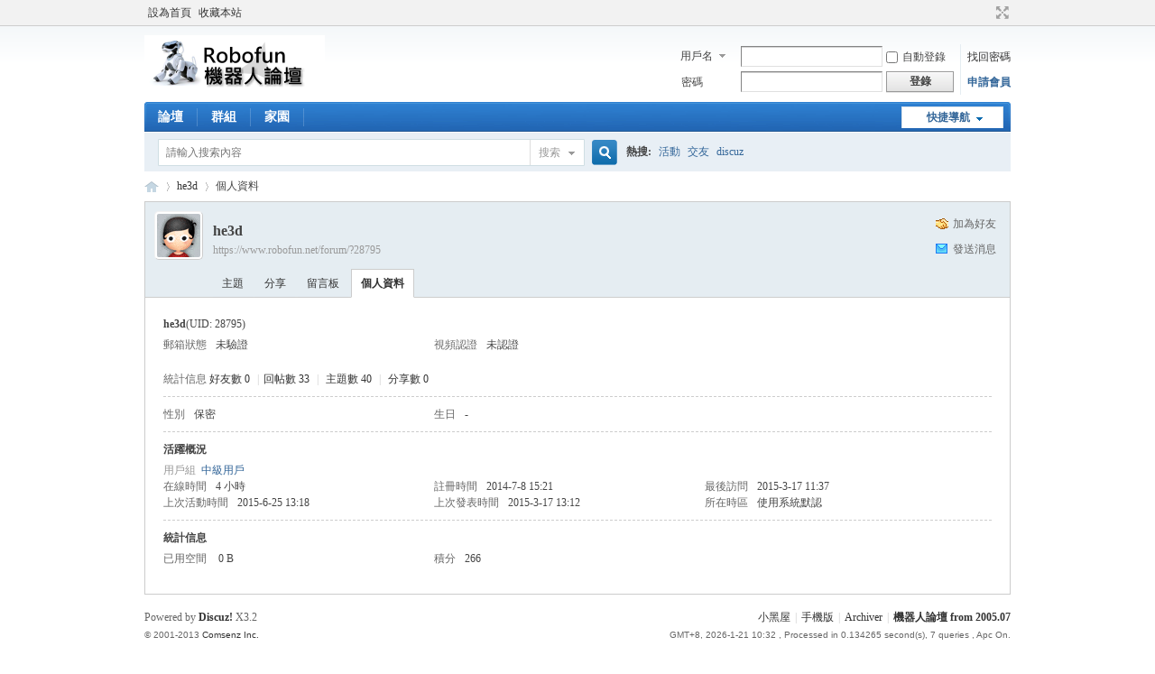

--- FILE ---
content_type: text/html; charset=utf-8
request_url: https://www.robofun.net/forum/home.php?mod=space&uid=28795&do=profile
body_size: 13121
content:
<!DOCTYPE html PUBLIC "-//W3C//DTD XHTML 1.0 Transitional//EN" "http://www.w3.org/TR/xhtml1/DTD/xhtml1-transitional.dtd">
<html xmlns="http://www.w3.org/1999/xhtml">
<head>
<meta http-equiv="Content-Type" content="text/html; charset=utf-8" />
<title>he3d的個人資料 -  Robofun 機器人論壇 -  Powered by Discuz!</title>

<meta name="keywords" content="he3d的個人資料" />
<meta name="description" content="he3d的個人資料 ,Robofun 機器人論壇" />
<meta name="generator" content="Discuz! X3.2" />
<meta name="author" content="Discuz! Team and Comsenz UI Team" />
<meta name="copyright" content="2001-2013 Comsenz Inc." />
<meta name="MSSmartTagsPreventParsing" content="True" />
<meta http-equiv="MSThemeCompatible" content="Yes" />
<base href="https://www.robofun.net/forum/" /><link rel="stylesheet" type="text/css" href="data/cache/style_1_common.css?yS5" /><link rel="stylesheet" type="text/css" href="data/cache/style_1_home_space.css?yS5" /><script type="text/javascript">var STYLEID = '1', STATICURL = 'static/', IMGDIR = 'static/image/common', VERHASH = 'yS5', charset = 'utf-8', discuz_uid = '0', cookiepre = 'IT7F_2132_', cookiedomain = '', cookiepath = '/', showusercard = '1', attackevasive = '0', disallowfloat = 'login|sendpm|newthread|reply', creditnotice = '0||', defaultstyle = '', REPORTURL = 'aHR0cDovL3d3dy5yb2JvZnVuLm5ldC9mb3J1bS9ob21lLnBocD9tb2Q9c3BhY2UmdWlkPTI4Nzk1JmRvPXByb2ZpbGU=', SITEURL = 'https://www.robofun.net/forum/', JSPATH = 'static/js/', CSSPATH = 'data/cache/style_', DYNAMICURL = '';</script>
<script src="static/js/common.js?yS5" type="text/javascript"></script>
<meta name="application-name" content="Robofun 機器人論壇" />
<meta name="msapplication-tooltip" content="Robofun 機器人論壇" />
<meta name="msapplication-task" content="name=論壇;action-uri=https://www.robofun.net/forum/forum.php;icon-uri=https://www.robofun.net/forum/static/image/common/bbs.ico" />
<meta name="msapplication-task" content="name=群組;action-uri=https://www.robofun.net/forum/group.php;icon-uri=https://www.robofun.net/forum/static/image/common/group.ico" /><meta name="msapplication-task" content="name=家園;action-uri=https://www.robofun.net/forum/home.php;icon-uri=https://www.robofun.net/forum/static/image/common/home.ico" /><script src="static/js/home.js?yS5" type="text/javascript"></script>
</head>

<body id="nv_home" class="pg_space" onkeydown="if(event.keyCode==27) return false;">
<div id="append_parent"></div><div id="ajaxwaitid"></div>
<div id="toptb" class="cl">
<div class="wp">
<div class="z"><a href="javascript:;"  onclick="setHomepage('https://robofun.net/forum/');">設為首頁</a><a href="https://robofun.net/forum/"  onclick="addFavorite(this.href, 'Robofun 機器人論壇');return false;">收藏本站</a></div>
<div class="y">
<a id="switchblind" href="javascript:;" onclick="toggleBlind(this)" title="開啟輔助訪問" class="switchblind">開啟輔助訪問</a>
<a href="javascript:;" id="switchwidth" onclick="widthauto(this)" title="切換到寬版" class="switchwidth">切換到寬版</a>
</div>
</div>
</div>

<div id="qmenu_menu" class="p_pop blk" style="display: none;">
<div class="ptm pbw hm">
請 <a href="javascript:;" class="xi2" onclick="lsSubmit()"><strong>登錄</strong></a> 後使用快捷導航<br />沒有帳號？<a href="member.php?mod=joinUsNow" class="xi2 xw1">申請會員</a>
</div>
<div id="fjump_menu" class="btda"></div></div><div id="hd">
<div class="wp">
<div class="hdc cl"><h2><a href="./" title="Robofun 機器人論壇"><img src="static/image/common/robofun.png" alt="Robofun 機器人論壇" border="0" /></a></h2><script src="static/js/logging.js?yS5" type="text/javascript"></script>
<form method="post" autocomplete="off" id="lsform" action="member.php?mod=logging&amp;action=login&amp;loginsubmit=yes&amp;infloat=yes&amp;lssubmit=yes" onsubmit="return lsSubmit();">
<div class="fastlg cl">
<span id="return_ls" style="display:none"></span>
<div class="y pns">
<table cellspacing="0" cellpadding="0">
<tr>
<td>
<span class="ftid">
<select name="fastloginfield" id="ls_fastloginfield" width="40" tabindex="900">
<option value="username">用戶名</option>
<option value="email">Email</option>
</select>
</span>
<script type="text/javascript">simulateSelect('ls_fastloginfield')</script>
</td>
<td><input type="text" name="username" id="ls_username" autocomplete="off" class="px vm" tabindex="901" /></td>
<td class="fastlg_l"><label for="ls_cookietime"><input type="checkbox" name="cookietime" id="ls_cookietime" class="pc" value="2592000" tabindex="903" />自動登錄</label></td>
<td>&nbsp;<a href="javascript:;" onclick="showWindow('login', 'member.php?mod=logging&action=login&viewlostpw=1')">找回密碼</a></td>
</tr>
<tr>
<td><label for="ls_password" class="z psw_w">密碼</label></td>
<td><input type="password" name="password" id="ls_password" class="px vm" autocomplete="off" tabindex="902" /></td>
<td class="fastlg_l"><button type="submit" class="pn vm" tabindex="904" style="width: 75px;"><em>登錄</em></button></td>
<td>&nbsp;<a href="member.php?mod=joinUsNow" class="xi2 xw1">申請會員</a></td>
</tr>
</table>
<input type="hidden" name="quickforward" value="yes" />
<input type="hidden" name="handlekey" value="ls" />
</div>
</div>
</form>

</div>

<div id="nv">
<a href="javascript:;" id="qmenu" onmouseover="delayShow(this, function () {showMenu({'ctrlid':'qmenu','pos':'34!','ctrlclass':'a','duration':2});showForummenu(0);})">快捷導航</a>
<ul><li id="mn_forum" ><a href="forum.php" hidefocus="true" title="BBS"  >論壇<span>BBS</span></a></li><li id="mn_group" ><a href="group.php" hidefocus="true" title="Group"  >群組<span>Group</span></a></li><li id="mn_home" ><a href="home.php" hidefocus="true" title="Space"  >家園<span>Space</span></a></li></ul>
</div>
<div class="p_pop h_pop" id="mn_userapp_menu" style="display: none"></div><div id="mu" class="cl">
</div><div id="scbar" class="cl">
<form id="scbar_form" method="post" autocomplete="off" onsubmit="searchFocus($('scbar_txt'))" action="search.php?searchsubmit=yes" target="_blank">
<input type="hidden" name="mod" id="scbar_mod" value="search" />
<input type="hidden" name="formhash" value="47078fa0" />
<input type="hidden" name="srchtype" value="title" />
<input type="hidden" name="srhfid" value="0" />
<input type="hidden" name="srhlocality" value="home::space" />
<table cellspacing="0" cellpadding="0">
<tr>
<td class="scbar_icon_td"></td>
<td class="scbar_txt_td"><input type="text" name="srchtxt" id="scbar_txt" value="請輸入搜索內容" autocomplete="off" x-webkit-speech speech /></td>
<td class="scbar_type_td"><a href="javascript:;" id="scbar_type" class="xg1" onclick="showMenu(this.id)" hidefocus="true">搜索</a></td>
<td class="scbar_btn_td"><button type="submit" name="searchsubmit" id="scbar_btn" sc="1" class="pn pnc" value="true"><strong class="xi2">搜索</strong></button></td>
<td class="scbar_hot_td">
<div id="scbar_hot">
<strong class="xw1">熱搜: </strong>

<a href="search.php?mod=forum&amp;srchtxt=%E6%B4%BB%E5%8B%95&amp;formhash=47078fa0&amp;searchsubmit=true&amp;source=hotsearch" target="_blank" class="xi2" sc="1">活動</a>



<a href="search.php?mod=forum&amp;srchtxt=%E4%BA%A4%E5%8F%8B&amp;formhash=47078fa0&amp;searchsubmit=true&amp;source=hotsearch" target="_blank" class="xi2" sc="1">交友</a>



<a href="search.php?mod=forum&amp;srchtxt=discuz&amp;formhash=47078fa0&amp;searchsubmit=true&amp;source=hotsearch" target="_blank" class="xi2" sc="1">discuz</a>

</div>
</td>
</tr>
</table>
</form>
</div>
<ul id="scbar_type_menu" class="p_pop" style="display: none;"><li><a href="javascript:;" rel="user">用戶</a></li></ul>
<script type="text/javascript">
initSearchmenu('scbar', '');
</script>
</div>
</div>


<div id="wp" class="wp">
<div id="pt" class="bm cl">
<div class="z">
<a href="./" class="nvhm" title="首頁">Robofun 機器人論壇</a> <em>&rsaquo;</em>
<a href="home.php?mod=space&amp;uid=28795">he3d</a> <em>&rsaquo;</em>
個人資料
</div>
</div>
<style id="diy_style" type="text/css"></style>
<div class="wp">
<!--[diy=diy1]--><div id="diy1" class="area"></div><!--[/diy]-->
</div><div id="uhd">
<div class="mn">
<ul>
<li class="addf">
<a href="home.php?mod=spacecp&amp;ac=friend&amp;op=add&amp;uid=28795&amp;handlekey=addfriendhk_28795" id="a_friend_li_28795" onclick="showWindow(this.id, this.href, 'get', 0);" class="xi2">加為好友</a>
</li>
<li class="pm2">
<a href="home.php?mod=spacecp&amp;ac=pm&amp;op=showmsg&amp;handlekey=showmsg_28795&amp;touid=28795&amp;pmid=0&amp;daterange=2" id="a_sendpm_28795" onclick="showWindow('showMsgBox', this.href, 'get', 0)" title="發送消息">發送消息</a>
</li>
</ul>
</div>
<div class="h cl">
<div class="icn avt"><a href="home.php?mod=space&amp;uid=28795"><img src="https://www.robofun.net/forum/uc_server/avatar.php?uid=28795&size=small" /></a></div>
<h2 class="mt">
he3d</h2>
<p>
<a href="https://www.robofun.net/forum/?28795" class="xg1">https://www.robofun.net/forum/?28795</a>
</p>
</div>

<ul class="tb cl" style="padding-left: 75px;">
<li><a href="home.php?mod=space&amp;uid=28795&amp;do=thread&amp;view=me&amp;from=space">主題</a></li>
<li><a href="home.php?mod=space&amp;uid=28795&amp;do=share&amp;view=me&amp;from=space">分享</a></li>
<li><a href="home.php?mod=space&amp;uid=28795&amp;do=wall&amp;from=space">留言板</a></li>
<li class="a"><a href="home.php?mod=space&amp;uid=28795&amp;do=profile&amp;from=space">個人資料</a></li>
</ul>
</div>
<div id="ct" class="ct1 wp cl">
<div class="mn">
<!--[diy=diycontenttop]--><div id="diycontenttop" class="area"></div><!--[/diy]-->
<div class="bm bw0">
<div class="bm_c">
<div class="bm_c u_profile">

<div class="pbm mbm bbda cl">
<h2 class="mbn">
he3d<span class="xw0">(UID: 28795)</span>
</h2>
<ul class="pf_l cl pbm mbm">
<li><em>郵箱狀態</em>未驗證</li>
<li><em>視頻認證</em>未認證</li>
</ul>
<ul>
</ul>
<ul class="cl bbda pbm mbm">
<li>
<em class="xg2">統計信息</em>
<a href="home.php?mod=space&amp;uid=28795&amp;do=friend&amp;view=me&amp;from=space" target="_blank">好友數 0</a>
<span class="pipe">|</span><a href="home.php?mod=space&uid=28795&do=thread&view=me&type=reply&from=space" target="_blank">回帖數 33</a>
<span class="pipe">|</span>
<a href="home.php?mod=space&uid=28795&do=thread&view=me&type=thread&from=space" target="_blank">主題數 40</a>
<span class="pipe">|</span>
<a href="home.php?mod=space&amp;uid=28795&amp;do=share&amp;view=me&amp;from=space" target="_blank">分享數 0</a>
</li>
</ul>
<ul class="pf_l cl"><li><em>性別</em>保密</li>
<li><em>生日</em>-</li>
</ul>
</div>
<div class="pbm mbm bbda cl">
<h2 class="mbn">活躍概況</h2>
<ul>
<li><em class="xg1">用戶組&nbsp;&nbsp;</em><span style="color:" class="xi2" onmouseover="showTip(this)" tip="積分 266, 距離下一級還需 234 積分"><a href="home.php?mod=spacecp&amp;ac=usergroup&amp;gid=12" target="_blank">中級用戶</a></span>  </li>
</ul>
<ul id="pbbs" class="pf_l">
<li><em>在線時間</em>4 小時</li><li><em>註冊時間</em>2014-7-8 15:21</li>
<li><em>最後訪問</em>2015-3-17 11:37</li>
<li><em>上次活動時間</em>2015-6-25 13:18</li><li><em>上次發表時間</em>2015-3-17 13:12</li><li><em>所在時區</em>使用系統默認</li>
</ul>
</div>
<div id="psts" class="cl">
<h2 class="mbn">統計信息</h2>
<ul class="pf_l">
<li><em>已用空間</em>   0 B </li>
<li><em>積分</em>266</li></ul>
</div>
</div><!--[diy=diycontentbottom]--><div id="diycontentbottom" class="area"></div><!--[/diy]--></div>
</div>
</div>
</div>

<div class="wp mtn">
<!--[diy=diy3]--><div id="diy3" class="area"></div><!--[/diy]-->
</div>
	</div>
<div id="ft" class="wp cl">
<div id="flk" class="y">
<p>
<a href="forum.php?mod=misc&action=showdarkroom" >小黑屋</a><span class="pipe">|</span><a href="forum.php?mobile=yes" >手機版</a><span class="pipe">|</span><a href="archiver/" >Archiver</a><span class="pipe">|</span><strong><a href="https://www.robofun.net" target="_blank">機器人論壇 from 2005.07</a></strong>
<!-- Google Analytics -->
<script>
(function(i,s,o,g,r,a,m){i['GoogleAnalyticsObject']=r;i[r]=i[r]||function(){
(i[r].q=i[r].q||[]).push(arguments)},i[r].l=1*new Date();a=s.createElement(o),
m=s.getElementsByTagName(o)[0];a.async=1;a.src=g;m.parentNode.insertBefore(a,m)
})(window,document,'script','https://www.google-analytics.com/analytics.js','ga');

ga('create', 'UA-382586-1', 'auto');
ga('send', 'pageview');
</script>
<!-- End Google Analytics --></p>
<p class="xs0">
GMT+8, 2026-1-21 10:32<span id="debuginfo">
, Processed in 0.134265 second(s), 7 queries
, Apc On.
</span>
</p>
</div>
<div id="frt">
<p>Powered by <strong><a href="http://www.discuz.net" target="_blank">Discuz!</a></strong> <em>X3.2</em></p>
<p class="xs0">&copy; 2001-2013 <a href="http://www.comsenz.com" target="_blank">Comsenz Inc.</a></p>
</div></div>
<script src="home.php?mod=misc&ac=sendmail&rand=1768962748" type="text/javascript"></script>
<div id="scrolltop">
<span hidefocus="true"><a title="返回頂部" onclick="window.scrollTo('0','0')" class="scrolltopa" ><b>返回頂部</b></a></span>
</div>
<script type="text/javascript">_attachEvent(window, 'scroll', function () { showTopLink(); });checkBlind();</script>
</body>
</html>
